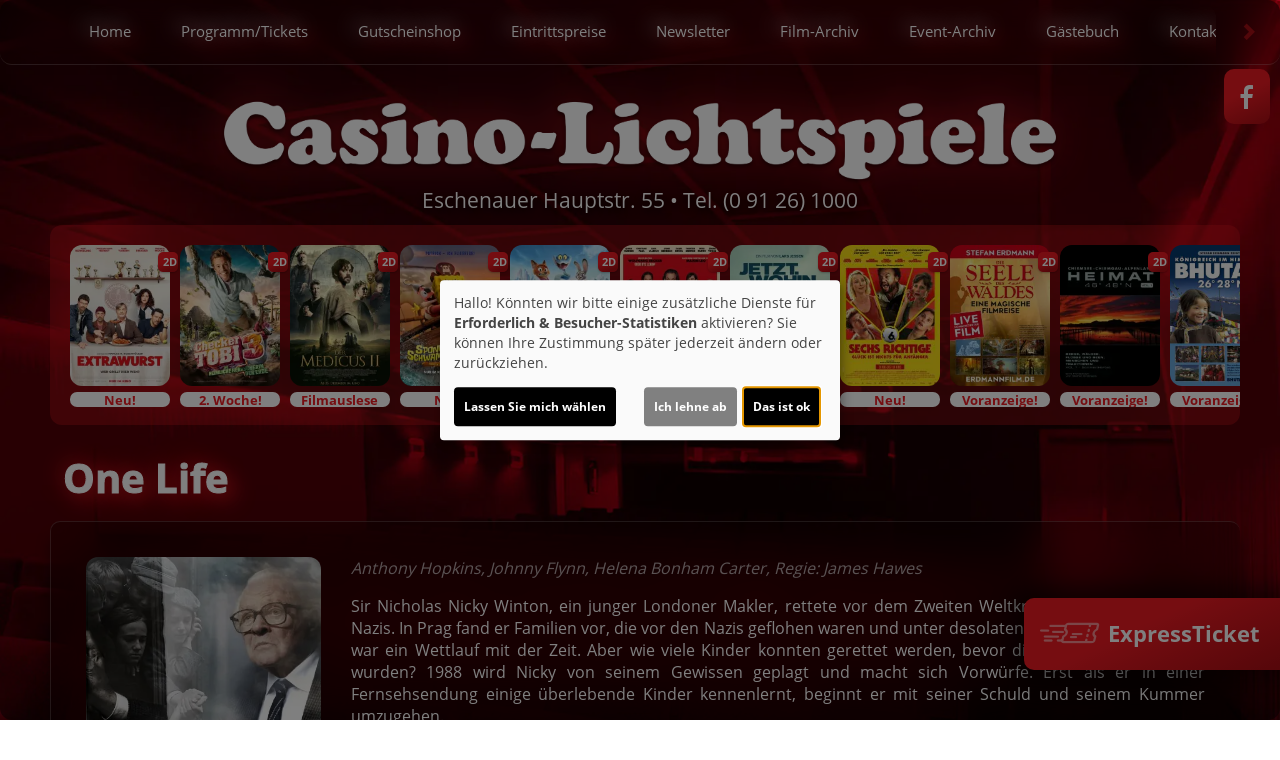

--- FILE ---
content_type: text/html; charset=UTF-8
request_url: https://www.kino-eckental.de/detail/109600/One%20Life
body_size: 11771
content:
<!DOCTYPE html><html lang="de"> <head> <meta charset="utf-8"> <meta http-equiv="X-UA-Compatible" content="IE=edge"> <meta http-equiv="language" content="DE"> <meta name="viewport" content="width=device-width, initial-scale=1"> <meta name="google-site-verification" content="fRhJJq8btjBSNStnMPBmbHNyi5HnJicfkV4f5OKhbtM" /> <meta name="mobile-web-app-capable" content="yes"> <meta name="content-language" content="de"> <meta property="og:url" content="https://www.kino-eckental.de/detail/109600/One%20Life"> <meta property="og:type" content="website"> <meta property="og:description" content="Casino Lichtspiele Eckental - Orchideenstr. 29, 90542 Eckental: One Life | Aktuelles Kinoprogramm, Kino, Film- und Kino-Infos, Online-Tickets, News, Events und vieles mehr..."> <meta property="og:title" content="Casino Lichtspiele Eckental : One Life" /> <meta property="fb:app_id" content="353943021379058" /> <meta property="og:image" content="https://cineprog.de/images/MJpics/headslider/109/109600.jpg" /> <title>Casino Lichtspiele Eckental : One Life</title> <meta name="description" content="Casino Lichtspiele Eckental - Orchideenstr. 29, 90542 Eckental: One Life | Aktuelles Kinoprogramm, Kino, Film- und Kino-Infos, Online-Tickets, News, Events und vieles mehr..."> <meta name="keywords" content="Casino Lichtspiele Eckental, Kino, Filmtheater, Filmcenter, Lichtspiele, Kinoprogramm, Film, Theater, Movie, Kinofilm, Cinema, Online-Tickets, günstig, Events, Veranstaltungen"> <script>var globLanguage = 'de'; var slideDesktop = true; var slideMobile = true;</script> <link href="/css/bootstrap.min.css" rel="stylesheet"> <link href="/fonts/icomoon/style.css" rel="stylesheet"> <link href="/clients/425/css/main.css?id=92ea58acc80db6c9281825d3a232ad2e" rel="stylesheet"> <script defer src="/js/klaro.js?id=e690de94b9119e4d775538a6a663e67a"></script> <script src="/js/main.js?id=42e674a8977cbdbb3e5db4c2b944a853"></script> <script> var movie = {"plakatslider":{"slide":[{"idf":"120294","plakat_id":"p_120294X06102025175916.jpg","titel":"Extrawurst","filmreihe_id":"- keine Angabe -","filmreihe_name":"*NULL*","plakat_subtext":"Neu!","OrigVersion":{},"OmitU":{},"ZweiD":"1","DreiD":{},"VierK":{},"HFRDreiD":{},"DolbyAtmos":{},"thx":{},"DBox":{}},{"idf":"117474","plakat_id":"p_117474X28112025153936.jpg","titel":"Checker Tobi und die heimliche Herrscherin der Erde","filmreihe_id":"- keine Angabe -","filmreihe_name":"*NULL*","plakat_subtext":"2. Woche!","OrigVersion":{},"OmitU":{},"ZweiD":"1","DreiD":{},"VierK":{},"HFRDreiD":{},"DolbyAtmos":{},"thx":{},"DBox":{}},{"idf":"113910","plakat_id":"p_113910X09092025114454.jpg","titel":"Der Medicus II","filmreihe_id":"Sonderprogramm","filmreihe_name":"Filmauslese","plakat_subtext":"Filmauslese","OrigVersion":{},"OmitU":{},"ZweiD":"1","DreiD":{},"VierK":{},"HFRDreiD":{},"DolbyAtmos":{},"thx":{},"DBox":{}},{"idf":"117459","plakat_id":"p_117459X12112025154925.jpg","titel":"SpongeBob Schwammkopf: Piraten Ahoi!","filmreihe_id":"- keine Angabe -","filmreihe_name":"*NULL*","plakat_subtext":"Neu!","OrigVersion":{},"OmitU":{},"ZweiD":"1","DreiD":{},"VierK":{},"HFRDreiD":{},"DolbyAtmos":{},"thx":{},"DBox":{}},{"idf":"105034","plakat_id":"p_105034X10102025164411.jpg","titel":"Zoomania 2","filmreihe_id":"S8","filmreihe_name":"Voraussichtlich letztmals","plakat_subtext":"Voraussichtlich letztmals","OrigVersion":{},"OmitU":{},"ZweiD":"1","DreiD":{},"VierK":{},"HFRDreiD":{},"DolbyAtmos":{},"thx":{},"DBox":{}},{"idf":"124252","plakat_id":"p_124252X18122025164704.jpg","titel":"Der Held vom Bahnhof Friedrichstra\u00dfe","filmreihe_id":"S9","filmreihe_name":"Kinonachmittag Junggebliebene","plakat_subtext":"Kinonachmittag Junggebliebene","OrigVersion":{},"OmitU":{},"ZweiD":"1","DreiD":{},"VierK":{},"HFRDreiD":{},"DolbyAtmos":{},"thx":{},"DBox":{}},{"idf":"124454","plakat_id":"p_124454X28112025152237.jpg","titel":"Jetzt. Wohin. - Meine Reise mit Robert Habeck","filmreihe_id":"- keine Angabe -","filmreihe_name":"*NULL*","plakat_subtext":"Neu!","OrigVersion":{},"OmitU":{},"ZweiD":"1","DreiD":{},"VierK":{},"HFRDreiD":{},"DolbyAtmos":{},"thx":{},"DBox":{}},{"idf":"113196","plakat_id":"p_113196X29012025154358.jpg","titel":"Sechs Richtige - Gl\u00fcck ist nichts f\u00fcr Anf\u00e4nger","filmreihe_id":"- keine Angabe -","filmreihe_name":"*NULL*","plakat_subtext":"Neu!","OrigVersion":{},"OmitU":{},"ZweiD":"1","DreiD":{},"VierK":{},"HFRDreiD":{},"DolbyAtmos":{},"thx":{},"DBox":{}},{"idf":"103455","plakat_id":"p_103455.jpg","titel":"Die Seele des Waldes","filmreihe_id":"- keine Angabe -","filmreihe_name":"*NULL*","plakat_subtext":"Voranzeige!","OrigVersion":{},"OmitU":{},"ZweiD":"1","DreiD":{},"VierK":{},"HFRDreiD":{},"DolbyAtmos":{},"thx":{},"DBox":{}},{"idf":"85271","plakat_id":"p_85271X17062025220236.jpg","titel":"Heimat 46 48 N - Chiemsee, Chiemgau, Alpenland","filmreihe_id":"- keine Angabe -","filmreihe_name":"*NULL*","plakat_subtext":"Voranzeige!","OrigVersion":{},"OmitU":{},"ZweiD":"1","DreiD":{},"VierK":{},"HFRDreiD":{},"DolbyAtmos":{},"thx":{},"DBox":{}},{"idf":"85269","plakat_id":"p_85269.jpg","titel":"BHUTAN 26\u00b0 28\u00b0 N - K\u00f6nigreich im Himalaya","filmreihe_id":"- keine Angabe -","filmreihe_name":"*NULL*","plakat_subtext":"Voranzeige!","OrigVersion":{},"OmitU":{},"ZweiD":"1","DreiD":{},"VierK":{},"HFRDreiD":{},"DolbyAtmos":{},"thx":{},"DBox":{}},{"idf":"85268","plakat_id":"p_85268.jpg","titel":"ISLAND 63\u00b0 66\u00b0 N - Atemberaubend faszinierend","filmreihe_id":"- keine Angabe -","filmreihe_name":"*NULL*","plakat_subtext":"Voranzeige!","OrigVersion":{},"OmitU":{},"ZweiD":"1","DreiD":{},"VierK":{},"HFRDreiD":{},"DolbyAtmos":{},"thx":{},"DBox":{}}]},"ticketing":"iframe","kasse":"CINETIXX","kasse_deeplink":{},"kasseAddOn":"Kein","saele_zeigen":"Nein","newsletterfunktion":"Ja","film_109600":{"filmfakten":{"idf":"109600","klon_von":"109600M","filmreihe_id":"Sonderprogramm","filmreihe_name":"Filmauslese","filmnacht":{},"plakat_ids":{"id":"p_109600.jpg"},"facebook_pic":"https:\/\/cineprog.de\/images\/MJpics\/headslider\/109\/109600.jpg","vortext":"Anthony Hopkins, Johnny Flynn, Helena Bonham Carter, Regie: James Hawes","titel":"One Life","originaltitel":"One Life","nachtext":{},"fsk":"12","FSKdeskriptoren":"Diskriminierung, Bedrohung, belastende Themen","laufzeit":"113","inhalt":"Sir Nicholas Nicky Winton, ein junger Londoner Makler, rettete vor dem Zweiten Weltkrieg 669 Kinder vor den Nazis. In Prag fand er Familien vor, die vor den Nazis geflohen waren und unter desolaten Bedingungen lebten. Es war ein Wettlauf mit der Zeit. Aber wie viele Kinder konnten gerettet werden, bevor die Grenzen geschlossen wurden? 1988 wird Nicky von seinem Gewissen geplagt und macht sich Vorw\u00fcrfe. Erst als er in einer Fernsehsendung einige \u00fcberlebende Kinder kennenlernt, beginnt er mit seiner Schuld und seinem Kummer umzugehen.","plakat_subtext":{},"fotos":{"0":"\n"},"genres":{"genre":["Biopic","Drama"]},"castcrew":{"Darsteller":{"person_1":"Anthony Hopkins","person_2":"Johnny Flynn","person_3":"Helena Bonham Carter","person_4":"Lena Olin","person_5":"Romola Garai","person_6":"Alex Sharp","person_7":"Marthe Keller","person_8":"Jonathan Pryce","person_9":"Adrian Rawlins","person_10":"Samantha Spiro","person_11":"Ziggy Heath","person_12":"Tom Glenister","person_13":"Samuel Finzi","person_14":"Tim Steed","person_15":"Ffion Jolly","person_16":"Matilda Thorpe","person_17":"Antonie Formanova","person_18":"Jiri Simek","person_19":"Nick Blakeley"},"Regie":{"person_1":"James Hawes"},"Drehbuch":{"person_1":"Barbara Winton"},"Produktion":{"person_1":"Joanna Laurie","person_2":"Nicky Earnshaw","person_3":"Iain Canning","person_4":"Mark Hubbard","person_5":"Simon Gillis","person_6":"Eva Yates","person_7":"Emile Sherman","person_8":"Guy Heeley","person_9":"Barbara Winton","person_10":"Maria Logan","person_11":"Anne Sheehan","person_12":"Peter Hampden"},"Musik":{"person_1":"Volker Bertelmann"}},"produktionsland":"Gro\u00dfbritannien 2023","fbw":{"code":{},"text":{},"link":{}},"verleih":"SquareOne\/Paramount","KinoStart_D":"2024-03-28"},"trailerclips":{"trailer_0":{"youtube_id":"-2E-q1MyrP8","titel":"Trailer 2","trailer_fsk":"12"},"trailer_1":{"youtube_id":"ova0I2MijJg","titel":"Trailer 1","trailer_fsk":"6"}}}}; var wallpaper = false; var navVertical = false; var setupHalls = ''; </script> <script src="/js/createProgram.js?id=a29d98561f569487a757e939b3283729"></script> <script src="/js/createMovieDetail.js?id=c42651ee8edb80e7e29d2a09ce86cbaa"></script> <script type="text/javascript"> var showRegular = true; var land = 'DE'; var clientId= 425; var hallOrder = [1, 2, 3]; </script> <script type="text/plain" data-type="text/javascript" data-name="googleAnalytics"> var googleAnalyticsId = "UA-72593136-22"; (function(i,s,o,g,r,a,m){i['GoogleAnalyticsObject']=r;i[r]=i[r]||function(){ (i[r].q=i[r].q||[]).push(arguments)},i[r].l=1*new Date();a=s.createElement(o), m=s.getElementsByTagName(o)[0];a.async=1;a.src=g;m.parentNode.insertBefore(a,m) })(window,document,'script','//www.google-analytics.com/analytics.js','ga'); function setGoogleAnalytics(){ if(googleAnalyticsId !== false){ ga('create', googleAnalyticsId, 'auto'); ga('set', 'anonymizeIp', true); ga('send', 'pageview'); ga('create', 'UA-42849725-1', 'auto'); ga('set', 'anonymizeIp', true); ga('send', 'pageview'); } } $(document).ready(setGoogleAnalytics());</script> <style> .nav-overlay { position: fixed; top: 0; left: 0; width: 100%; height: 100%; background: rgba(0, 0, 0, 0.8); backdrop-filter: blur(10px); opacity: 0; /* display: none; */ visibility: hidden; transition: opacity 0.2s, visibility 0.2s; z-index: 999; overflow: hidden; } .nav-overlay.visible { position: fixed; top: 0; left: 0; width: 100%; height: 100%; background: rgba(0, 0, 0, 0.8); backdrop-filter: blur(10px); opacity: 1; /* display: block; */ visibility: visible; z-index: 999; overflow: hidden; } </style> <link rel="icon" type="image/png" href="/clients/425/img/favicons/favicon-96x96.png?jsd89f87" sizes="96x96" /> <link rel="icon" type="image/svg+xml" href="/clients/425/img/favicons/favicon.svg?jsd89f87" /> <link rel="shortcut icon" href="/clients/425/img/favicons/favicon.ico?jsd89f87" /> <link rel="apple-touch-icon" sizes="180x180" href="/clients/425/img/favicons/apple-touch-icon.png?jsd89f87" /> <meta name="apple-mobile-web-app-title" content="Casino Kino" /> <link rel="manifest" href="/clients/425/img/favicons/site.webmanifest?jsd89f87" /> </head><body style="opacity: 0; " id="bso" class=" " itemscope itemtype="http://schema.org/WebPage"> <a href="/barrierefrei/" rel="nofollow" class="skip-link" tabindex="0">Zur barrierefreien Version</a> <div class="nav-overlay" id="navOverlay"></div><div id="programNavButtons"><a href="/programm?filter=today" id="programNavButtonToday">Heute</a><a href="/programm?filter=weekend" id="programNavButtonWeek">Wochenende</a><a href="/programm?filter=all" id="programNavButtonAll">kompl. Programm</a></div><div id="ticketingOverlay" style=" position: fixed; top: 50%; left: 50%; transform: translate(-50%, -50%); width: 100vw; height: 100vh; padding: 50px; background-color: rgba(0, 0, 0, 0.8); z-index: 1000; display:none; overflow:auto"> <p id="closeTicketingOverlay" style=" position: absolute; font-size: 36px;">X</p></div><a href="#" id="openFixTicket" class="btn-default"> <span class="icon-express-ticket-skew" style="opacity: .5; margin-left: -4px"></span> ExpressTicket</a><div id="fixTicket_overlay"> <svg xmlns="http://www.w3.org/2000/svg" viewBox="0 0 384 512" class="overlayCloseIcon" id="closeFixTicket"> <path d="M342.6 150.6c12.5-12.5 12.5-32.8 0-45.3s-32.8-12.5-45.3 0L192 210.7 86.6 105.4c-12.5-12.5-32.8-12.5-45.3 0s-12.5 32.8 0 45.3L146.7 256 41.4 361.4c-12.5 12.5-12.5 32.8 0 45.3s32.8 12.5 45.3 0L192 301.3 297.4 406.6c12.5 12.5 32.8 12.5 45.3 0s12.5-32.8 0-45.3L237.3 256 342.6 150.6z" /> </svg> <div id="fixTicket_content"> <a id="resetFixTicket"><span class="icon-trash-can-regular" style="margin-right: 5px"></span> zurücksetzen</a> <div id="whatIsUrDesire"> <h3>Was möchten Sie?</h3> <span id="chooseMovie" class="chooseType">Film wählen </span> <span style="margin: auto 5px; color: white">oder</span> <span id ="chooseTimeRange" class="chooseType">Zeitpunkt wählen</span> </div> <div class="custom-dropdown" id="filmDropdown" style="display: none; "> <div class="custom-select-trigger" data-text="Filme anzeigen">Filme anzeigen</div> <div class="custom-options"> </div> </div> <div class="custom-dropdown" id="tagDropdown" style="display: none;"> <div class="custom-select-trigger" data-text="Tage anzeigen">Tage anzeigen</div> <div class="custom-options"> </div> </div> <div class="custom-dropdown" id="zeitfensterDropdown" style="display: none;"> <div class="custom-select-trigger" data-text="Zeitraum wählen">Zeitraum wählen</div> <div class="custom-options"> </div> </div> <div class="custom-dropdown" id="movieDropdown" style="display: none;"> <div class="custom-select-trigger" data-text="Film wählen">Film wählen</div> <div class="custom-options"> </div> </div> <div class="custom-dropdown" id="zeitDropdown" style="display:none;"> <div class="custom-select-trigger" data-text="Spielzeit wählen">Spielzeit wählen</div> <div class="custom-options"> </div> </div> <button id="fixTicketSubmitBtn" class="btn btn-default inactive"><span class="icon-ticket"></span> Jetzt buchen</button> </div></div><script src=/js/fixTicket.js?id=7ddbb90f1743294535346c026a07a66c></script> <div class="social-icons" id="social-icons-outer"><a href="https://www.facebook.com/Kino-Eckental-747369018677970" aria-lable="Link zu unserer Facebook Seite" target="_blank"><span class="icon-facebook"></span></a></div> <a href=" # " id="wallpaperLink" aria-label="Link zur Detailseite"></a> <div id="wallpaper-container"> <div id="wallpaper"> <div id="toHome" class="social-icons visible-xs-block hidden-sm hidden-md hidden-lg" style="position: absolute; top: 10px !important; left: 64px; font-size: 1rem; font-weight: bold; "> <a href="/home" style="display: inline-block; height: 51px !important; padding: auto 5px;"> <div style="margin-top: 4px"> <span class="icon-sparkles" style="margin-right: 3px"></span> Home </div> </a> </div> <div class="nav"><div class="navbar-toggler animate"><span class="menu-icon"></span> </div><div id="menu-ul"><ul class="mainNavigation"> <li><a href="/home">Home</a> </li> <li><a href="/programm">Programm/Tickets</a> <ul class="subNavigation"> <li><a href="/programm">Komplettes Programm</a></li> <li><a href="/reihe/Sonderprogramm/Filmauslese">Filmauslese</a></li> <li><a href="/reihe/S8/Voraussichtlich_letztmals">Voraussichtlich letztmals</a></li> <li><a href="/reihe/S9/Kinonachmittag_Junggebliebene">Kinonachmittag Junggebliebene</a></li> <li><a href="/vorschau">Vorschau</a></li> </ul> </li> <li><a href="/seite/Gutscheinshop?l=https%3A%2F%2Fbooking.cinetixx.de%2Ffrontend%2Findex.html%3Fbgswitch%3Dfalse%26programlink%3Dfalse%26cinemaId%3D1757758927%23%2Fgutscheine">Gutscheinshop</a> </li> <li><a href="/Eintrittspreise/unterseite_4636">Eintrittspreise</a> </li> <li><a href="/newsletter">Newsletter</a> </li> <li><a href="/filmarchiv">Film-Archiv</a> </li> <li><a href="/eventarchiv">Event-Archiv</a> </li> <li><a href="/guestbook">Gästebuch</a> </li> <li><a href="/kontakt">Kontakt</a> </li> </ul></div> <div id="carousel-container" onmouseover="showNavOverlay()" onmouseout="hideNavOverlay()"> <div class="col-sm-1 inactive" id="nav-scroll-left"><a href="#" role="button" aria-label="Navigation nach links scrollen"><span class="glyphicon glyphicon-chevron-left"></span></a></div> <div class="carousel col-sm-10" data-flickity='{ "freeScroll": true, "contain": true,"pageDots": false , "setGallerySize": false, "prevNextButtons": false, "groupCells": "80%"}'> <div class="carousel-cell"><a href="/home">Home</a> </div> <div class="carousel-cell"><a href="/programm">Programm/Tickets</a> <ul class="subNavigation"> <li><a href="/programm">Komplettes Programm</a></li> <li><a href="/reihe/Sonderprogramm/Filmauslese">Filmauslese</a></li> <li><a href="/reihe/S8/Voraussichtlich_letztmals">Voraussichtlich letztmals</a></li> <li><a href="/reihe/S9/Kinonachmittag_Junggebliebene">Kinonachmittag Junggebliebene</a></li> <li><a href="/vorschau">Vorschau</a></li> </ul> </div> <div class="carousel-cell"><a href="/seite/Gutscheinshop?l=https%3A%2F%2Fbooking.cinetixx.de%2Ffrontend%2Findex.html%3Fbgswitch%3Dfalse%26programlink%3Dfalse%26cinemaId%3D1757758927%23%2Fgutscheine">Gutscheinshop</a> </div> <div class="carousel-cell"><a href="/Eintrittspreise/unterseite_4636">Eintrittspreise</a> </div> <div class="carousel-cell"><a href="/newsletter">Newsletter</a> </div> <div class="carousel-cell"><a href="/filmarchiv">Film-Archiv</a> </div> <div class="carousel-cell"><a href="/eventarchiv">Event-Archiv</a> </div> <div class="carousel-cell"><a href="/guestbook">Gästebuch</a> </div> <div class="carousel-cell"><a href="/kontakt">Kontakt</a> </div> </div> <div class="col-sm-1 inactive" id="nav-scroll-right"><a href="#" role="button" aria-label="Navigation nach rechts scrollen"><span class="glyphicon glyphicon-chevron-right"></span></a></div> </div> </div> <div> <header class="clearfix"><div class="social-icons" id="social-icons-inner"><a href="https://www.facebook.com/Kino-Eckental-747369018677970" aria-lable="Link zu unserer Facebook Seite" target="_blank"><span class="icon-facebook"></span></a></div> <a href="/home"> <img src="/clients/425/img/logo.png" alt="Casino Lichtspiele Eckenthal" class="cinema-logo"> </a> <div id="sublogo-txt"> Eschenauer Hauptstr. 55 • Tel. (0 91 26) 1000 </div> </header> </div> <div class="container-fluid main"> <h1></h1> <script> $('.main h1').remove(); </script> <div> <div id="posterSlider" style="display: none;"> <div class="movieSlide "> <a href="/detail/120294/Extrawurst"> <img loading="lazy" alt="Filmplakat Extrawurst" src="https://www.kino-eckental.de/images/Breite_160px_RGB/p_120294X06102025175916.jpg"> <div class="movie-tec-icon-box"> <div class="movie-tec-icon ">2D</div> </div> <div class="movie-series-box"> Neu! </div> </a> </div> <div class="movieSlide "> <a href="/detail/117474/Checker%20Tobi%20und%20die%20heimliche%20Herrscherin%20der%20Erde"> <img loading="lazy" alt="Filmplakat Checker Tobi und die heimliche Herrscherin der Erde" src="https://www.kino-eckental.de/images/Breite_160px_RGB/p_117474X28112025153936.jpg"> <div class="movie-tec-icon-box"> <div class="movie-tec-icon ">2D</div> </div> <div class="movie-series-box"> 2. Woche! </div> </a> </div> <div class="movieSlide "> <a href="/detail/113910/Der%20Medicus%20II"> <img loading="lazy" alt="Filmplakat Der Medicus II" src="https://www.kino-eckental.de/images/Breite_160px_RGB/p_113910X09092025114454.jpg"> <div class="movie-tec-icon-box"> <div class="movie-tec-icon ">2D</div> </div> <div class="movie-series-box"> Filmauslese </div> </a> </div> <div class="movieSlide "> <a href="/detail/117459/SpongeBob%20Schwammkopf%3A%20Piraten%20Ahoi%21"> <img loading="lazy" alt="Filmplakat SpongeBob Schwammkopf: Piraten Ahoi!" src="https://www.kino-eckental.de/images/Breite_160px_RGB/p_117459X12112025154925.jpg"> <div class="movie-tec-icon-box"> <div class="movie-tec-icon ">2D</div> </div> <div class="movie-series-box"> Neu! </div> </a> </div> <div class="movieSlide "> <a href="/detail/105034/Zoomania%202"> <img loading="lazy" alt="Filmplakat Zoomania 2" src="https://www.kino-eckental.de/images/Breite_160px_RGB/p_105034X10102025164411.jpg"> <div class="movie-tec-icon-box"> <div class="movie-tec-icon ">2D</div> </div> <div class="movie-series-box"> Voraussichtlich letztmals </div> </a> </div> <div class="movieSlide "> <a href="/detail/124252/Der%20Held%20vom%20Bahnhof%20Friedrichstra%C3%9Fe"> <img loading="lazy" alt="Filmplakat Der Held vom Bahnhof Friedrichstraße" src="https://www.kino-eckental.de/images/Breite_160px_RGB/p_124252X18122025164704.jpg"> <div class="movie-tec-icon-box"> <div class="movie-tec-icon ">2D</div> </div> <div class="movie-series-box"> Kinonachmittag Junggebliebene </div> </a> </div> <div class="movieSlide "> <a href="/detail/124454/Jetzt.%20Wohin.%20-%20Meine%20Reise%20mit%20Robert%20Habeck"> <img loading="lazy" alt="Filmplakat Jetzt. Wohin. - Meine Reise mit Robert Habeck" src="https://www.kino-eckental.de/images/Breite_160px_RGB/p_124454X28112025152237.jpg"> <div class="movie-tec-icon-box"> <div class="movie-tec-icon ">2D</div> </div> <div class="movie-series-box"> Neu! </div> </a> </div> <div class="movieSlide "> <a href="/detail/113196/Sechs%20Richtige%20-%20Gl%C3%BCck%20ist%20nichts%20f%C3%BCr%20Anf%C3%A4nger"> <img loading="lazy" alt="Filmplakat Sechs Richtige - Glück ist nichts für Anfänger" src="https://www.kino-eckental.de/images/Breite_160px_RGB/p_113196X29012025154358.jpg"> <div class="movie-tec-icon-box"> <div class="movie-tec-icon ">2D</div> </div> <div class="movie-series-box"> Neu! </div> </a> </div> <div class="movieSlide "> <a href="/detail/103455/Die%20Seele%20des%20Waldes"> <img loading="lazy" alt="Filmplakat Die Seele des Waldes" src="https://www.kino-eckental.de/images/Breite_160px_RGB/p_103455.jpg"> <div class="movie-tec-icon-box"> <div class="movie-tec-icon ">2D</div> </div> <div class="movie-series-box"> Voranzeige! </div> </a> </div> <div class="movieSlide "> <a href="/detail/85271/Heimat%2046%2048%20N%20-%20Chiemsee%2C%20Chiemgau%2C%20Alpenland"> <img loading="lazy" alt="Filmplakat Heimat 46 48 N - Chiemsee, Chiemgau, Alpenland" src="https://www.kino-eckental.de/images/Breite_160px_RGB/p_85271X17062025220236.jpg"> <div class="movie-tec-icon-box"> <div class="movie-tec-icon ">2D</div> </div> <div class="movie-series-box"> Voranzeige! </div> </a> </div> <div class="movieSlide "> <a href="/detail/85269/BHUTAN%2026%C2%B0%2028%C2%B0%20N%20-%20K%C3%B6nigreich%20im%20Himalaya"> <img loading="lazy" alt="Filmplakat BHUTAN 26° 28° N - Königreich im Himalaya" src="https://www.kino-eckental.de/images/Breite_160px_RGB/p_85269.jpg"> <div class="movie-tec-icon-box"> <div class="movie-tec-icon ">2D</div> </div> <div class="movie-series-box"> Voranzeige! </div> </a> </div> <div class="movieSlide "> <a href="/detail/85268/ISLAND%2063%C2%B0%2066%C2%B0%20N%20-%20Atemberaubend%20faszinierend"> <img loading="lazy" alt="Filmplakat ISLAND 63° 66° N - Atemberaubend faszinierend" src="https://www.kino-eckental.de/images/Breite_160px_RGB/p_85268.jpg"> <div class="movie-tec-icon-box"> <div class="movie-tec-icon ">2D</div> </div> <div class="movie-series-box"> Voranzeige! </div> </a> </div> </div> <h1 itemprop="name">One Life</h1> <section> <div class="col-xs-12 content-text pageDetail"> <div class="row margin-lr-0"> <article class="col-xs-12 content-bg" itemscope itemtype="http://schema.org/Movie"> <img loading="lazy" style="display: none;" itemprop="image" src="https://www.kino-eckental.de/images/Breite_235px_RGB/p_109600.jpg"> <div class="movie-poster-box-list pull-left"> <div class="movie-tec-icon-box" itemprop="videoFormat"> </div> <div class="btn-info-tickets"></div> </div> <div class="movie-details-box"> <div class="movie-text-inner clearfix"> <p class="subtext"></p> <p class='post-text'></p> <p class="movie-text" itemprop="description"></p> <button id="ticketAlarmButton" class="btn btn-default" style="display: flex; justify-content: space-between; align-items: center; gap: 10px; font-weight: bold; margin-bottom: 10px"> <div style="width: 23px; padding-top: 5px;"> <svg xmlns="http://www.w3.org/2000/svg" viewBox="0 0 448 512"><path fill="currentColor" d="M224 0c-17.7 0-32 14.3-32 32l0 19.2C119 66 64 130.6 64 208l0 25.4c0 45.4-15.5 89.5-43.8 124.9L5.3 377c-5.8 7.2-6.9 17.1-2.9 25.4S14.8 416 24 416l400 0c9.2 0 17.6-5.3 21.6-13.6s2.9-18.2-2.9-25.4l-14.9-18.6C399.5 322.9 384 278.8 384 233.4l0-25.4c0-77.4-55-142-128-156.8L256 32c0-17.7-14.3-32-32-32zm0 96c61.9 0 112 50.1 112 112l0 25.4c0 47.9 13.9 94.6 39.7 134.6L72.3 368C98.1 328 112 281.3 112 233.4l0-25.4c0-61.9 50.1-112 112-112zm64 352l-64 0-64 0c0 17 6.7 33.3 18.7 45.3s28.3 18.7 45.3 18.7s33.3-6.7 45.3-18.7s18.7-28.3 18.7-45.3z"/></svg> </div> Ticket-Alarm </button> <div id="ticketAlarmFormContainer" style="display: none"> <article id="remindOnRelease" class="col-xs-12 clearfix" style="padding:0; display: none; "> <div class="newsletter-text-box"> <h3>Erinnerungsmail erhalten</h3> <p>Dieser Film ist noch nicht im Programm. Hinterlassen Sie uns einfach Ihre E-Mail-Adresse und wir informieren Sie, sobald er bei uns läuft.<p>Sobald Sie sich für diesen Film-Newsletter angemeldet haben, senden wir Ihnen eine Bestätigungs-E-Mail mit einem Link zur Bestätigung der Anmeldung. Das Abo des Newsletters können Sie jederzeit stornieren. Nach Versand der Info-Mail löschen wir Ihre Adresse umgehend, es sei denn, Sie haben auch den allgemeinen Newsletter abonniert.</p></p> <form action="/inform/detail/109600" method="post" method="post" id="newsletterForm"> <div class="row"> <div class="col-sm-6 comment-email-box"> <input type="email" class="form-control" name="email" id="NewsletterEmail" placeholder="Ihre E-Mail-Adresse" data-error="Ihre E-Mail-Adresse ist nicht korrekt."> <p id="emailError" class="form-error-message"></p> </div> </div> <div class="checkbox" style="margin-bottom: 20px;"> <label> <input id="newsletterAbo" name='newsletterAbonnieren' value='newsletterAbonnieren' type="checkbox"> Ja, ich möchte auch den <b>wöchentlichen Programm-Newsletter</b> erhalten, der jederzeit kündbar ist. </label> <br> <label> <input id="newsletterDs" name='datenschutz' value='datenschutz' type="checkbox"> Ich bin über 16 Jahre alt und erkläre mich mit dem <a href="/impressum">Datenschutz</a> einverstanden. </label> <div id="newsletterDsError" class="form-error-message"></div> </div> <script type="text/javascript"> var RecaptchaOptions = {"curl_timeout":1,"theme":"clean","lang":"de"};</script><style> .sr-only { position: absolute; width: 1px; height: 1px; padding: 0; margin: -1px; overflow: hidden; clip: rect(0, 0, 0, 0); white-space: nowrap; border: 0; }</style><script data-type="text/javascript" type="text/plain" data-name="googleRecaptcha" data-src='https://www.google.com/recaptcha/api.js?render=onload&hl=de' async></script><div class="g-recaptchaInfo"></div><div data-name="googleRecaptcha" class="g-recaptcha" data-sitekey="6LeajBsUAAAAAI99fBEc5NFvtIISWxjMM48wIEDE" data-theme="clean"></div><noscript> <div style="width: 302px; height: 352px;"> <div style="width: 302px; height: 352px; position: relative;"> <div style="width: 302px; height: 352px; position: absolute;"> <iframe data-name="googleRecaptcha" data-src="https://www.google.com/recaptcha/api/fallback?k=6LeajBsUAAAAAI99fBEc5NFvtIISWxjMM48wIEDE" frameborder="0" scrolling="no" style="width: 302px; height:352px; border-style: none;"> </iframe> </div> <div style="width: 250px; height: 100px; position: absolute; border-style: none; bottom: 21px; left: 25px; margin: 0; padding: 0; right: 25px;"> <label for="g-recaptcha-response" class="sr-only"> Sicherheitsabfrage: bitte dieses Feld nicht ausfüllen </label> <textarea id="g-recaptcha-response" name="g-recaptcha-response" class="g-recaptcha-response" style="width: 250px; height: 80px; border: 1px solid #c1c1c1; margin: 0; padding: 0; resize: none;"></textarea> </div> </div> </div></noscript><script> var recaptcchaInfoString = '<p>Bitte bestätigen Sie aus Sicherheitsgründen die nachfolgende Google ReCaptcha-Box, damit wir wissen, das Sie ein Mensch und kein "Robot" sind:</p>'; if(typeof JQ === 'function') { JQ(document).ready(function () { if (klaro.getManager().confirmed && !klaro.getManager().savedConsents.googleRecaptcha) { JQ('.g-recaptchaInfo').html(recaptcchaInfoString); } }); }else{ if(typeof $ === 'function') { $(document).ready(function () { if (klaro.getManager().confirmed && !klaro.getManager().savedConsents.googleRecaptcha) { $('.g-recaptchaInfo').html(recaptcchaInfoString); } }); }else{ window.addEventListener('DOMContentLoaded', () => { try { if (klaro.getManager().confirmed && !klaro.getManager().savedConsents.googleRecaptcha) { let e = document.getElementsByClassName('g-recaptchaInfo')[0]; let p = document.createElement('p'); p.innerHTML = 'Bitte bestätigen Sie aus Sicherheitsgründen die nachfolgende Google ReCaptcha-Box, damit wir wissen, das Sie ein Mensch und kein "Robot" sind:'; e.append(p); } }catch (e){} }); } } /* klaro.getManager().watch({update: function(obj, name, data){ if(obj.confirmed && !obj.savedConsents.googleRecaptcha && !obj.executedOnce.googleRecaptcha){ $('.g-recaptchaInfo').html(recaptcchaInfoString); }else{ $('.g-recaptchaInfo').html(''); } }}); $('body').on('click', '.openConfigCookie', function (){ klaro.show(); }); */</script> <p id="captchaError" class="form-error-message"></p> <div> <button type="submit" class="btn btn-default" >senden</button> </div> <input type="hidden" name="_token" value="4O71j1e9nYywQlMRQbB6xQ0MOKjx9jGR9sstoH3U"> </form> <div id="formSuccessDs"></div> </div> </article><script> $.ajax({cache: true, url: "/js/erinnerungsmail.js?id=593295340fdbdc5bfb0aa5748844f553", success: function () {}});</script> </div> <div id="playingTimesTableBox"> <div id="mainTable" class="mtt-bottom mtt-movie-details"> <div class="mtt-inner"> <div class="mtt-scroll"> </div> </div> <div class="table-nav"> </div> </div> <div id="additionalPlayingTimes"> <div id="additionalPlayingTimesHeader"></div> <div id="additionalPlayingTimesTable"> <div class="mtt-bottom mtt-movie-details"> <div class="mtt-inner"> <div class="mtt-scroll"> </div> </div> <div class="table-nav"> </div> </div> </div> </div> </div> <p id="fbw"></p> <p class="audio" itemprop="audio"></p> <div class="social-links"> <a href="https://api.whatsapp.com/send?text=https://www.kino-eckental.de/detail/109600/One%20Life"><span class="icon-whatsapp"></span></a> <a href="https://www.facebook.com/sharer/sharer.php?u=https://www.kino-eckental.de/detail/109600/One%20Life"><span class="icon-facebook"></span></a> </div> <div id="movie-detail-facts"> <p class="altersfreigabe"></p> <p class="dauer" itemprop="duration"></p> <p class="ortitel"></p> <p class="darsteller" itemprop="actors"></p> <p class="crew"></p> <p><small>Inhalte zum Teil von</small> <a href="https://www.themoviedb.org" target="_blank"> <img src="/img/tmdb.svg" alt="The Movie Database (TMDB)" style="max-width: 80px;margin-top: -2px; border-radius: 0"> </a> </p> <p> <small> <a href="//www.cineprog.de" target="_blank">&copy; CINEPROG ...macht Lust auf Ihr Kino!</a><br> </small> </p> </div> <article id="trailer-container" class="trailerplayer_details trailer-player-details"> <div> <div id="videoPlayer" data-name="youtube"> <iframe src="" title="YouTube video player" frameborder="0" style="width: 100%;" allow="accelerometer; autoplay; clipboard-write; encrypted-media; gyroscope; picture-in-picture" allowfullscreen></iframe> </div><div class="dropup"><button class="btn btn-default dropdown-toggle videoTrailerDropdownToggle" type="button" id="dropdownMenu1" data-toggle="dropdown" aria-haspopup="true" aria-expanded="true"><span id="VideoTrailerName">Trailer 2 | Trailer-FSK: 12</span><span class="caret" style="margin-left: 5px"></span></button><ul class="dropdown-menu videoTrailerDropdown" aria-labelledby="dropdownMenu1"> <li><a class="videoTrailerDropdownLink" name="-2E-q1MyrP8" data-fsk="12" style="cursor: pointer">Trailer 2 | Trailer-FSK: 12</a></li> <li><a class="videoTrailerDropdownLink" name="ova0I2MijJg" data-fsk="6" style="cursor: pointer">Trailer 1 | Trailer-FSK: 6</a></li> </ul></div> </div> <script data-type="text/javascript" data-name="youtube" type="text/plain">$('#videoPlayer').css('display', 'block');var firstTrailer = trailerFskObject(12, "-2E-q1MyrP8");$("#videoPlayer iframe").attr('src', "//youtube.com/embed/"+firstTrailer.id);$("#videoPlayer iframe").css('height', parseInt($("#videoPlayer iframe").css('width'))/(16/9));$(window).on('resize', function(){$("#videoPlayer iframe").css('height', parseInt($("#videoPlayer iframe").css('width'))/(16/9));});$('.videoTrailerDropdownLink').click(function(){ var trailer = trailerFskObject($(this).attr('data-fsk'), $(this).attr('name'));$("#videoPlayer iframe").attr('src', "//youtube.com/embed/"+trailer.id); $('#VideoTrailerName').text($(this).text()); }); </script> </article> <div class="movie-photos-box"></div> </div> </div> <div id="commentContainer"> <div id="comment-box"> </div> <button id="showMoreComments" class="btn btn-default" style="display: none;">weitere anzeigen</button> </div> <br> <h2>Nur den Film bewerten, nicht das Kino. Keine Spoiler!</h2> <p>Wir behalten uns vor, Kommentare die Spoiler und Bewertungen des Kinos enthalten, zu löschen.</p> <form action="/comment/109600" method="post" id="movieCommentForm"> <textarea class="form-control" name="Text" id="comment-textarea" placeholder="Ihr Kommentar" rows="3"></textarea> <p id="textError" class="form-error-message"></p> <div class="row"> <div class="col-sm-6 comment-name padding-r-0"> <input type="text" class="form-control" name="Name" id="movieCommentName" placeholder="Ihr Name oder Pseudonym"> <p id="nameError" class="form-error-message"></p> </div> </div> <div class="checkbox"> <label> <input id="movieCommentDs" name='datenschutz' value='datenschutz' type="checkbox"> Ich bin über 16 Jahre alt und erkläre mich mit dem <a href="/impressum">Datenschutz</a> einverstanden. </label> <div id="movieCommentDsError" class="form-error-message"></div> </div> <div class="rating" id="comment-input-rating"> <span data-rating="1" class="comment-rating-star">☆</span><span data-rating="2" class="comment-rating-star">☆</span><span data-rating="3" class="comment-rating-star">☆</span><span data-rating="4" class="comment-rating-star">☆</span><span data-rating="5"class="comment-rating-star">☆</span> <input type="text" name="Rating" id="movieCommentRating" style="display:none;"> <p id="ratingError" class="form-error-message"></p> </div> <script type="text/javascript"> var RecaptchaOptions = {"curl_timeout":1,"theme":"clean","lang":"de"};</script><style> .sr-only { position: absolute; width: 1px; height: 1px; padding: 0; margin: -1px; overflow: hidden; clip: rect(0, 0, 0, 0); white-space: nowrap; border: 0; }</style><script data-type="text/javascript" type="text/plain" data-name="googleRecaptcha" data-src='https://www.google.com/recaptcha/api.js?render=onload&hl=de' async></script><div class="g-recaptchaInfo"></div><div data-name="googleRecaptcha" class="g-recaptcha" data-sitekey="6LeajBsUAAAAAI99fBEc5NFvtIISWxjMM48wIEDE" data-theme="clean"></div><noscript> <div style="width: 302px; height: 352px;"> <div style="width: 302px; height: 352px; position: relative;"> <div style="width: 302px; height: 352px; position: absolute;"> <iframe data-name="googleRecaptcha" data-src="https://www.google.com/recaptcha/api/fallback?k=6LeajBsUAAAAAI99fBEc5NFvtIISWxjMM48wIEDE" frameborder="0" scrolling="no" style="width: 302px; height:352px; border-style: none;"> </iframe> </div> <div style="width: 250px; height: 100px; position: absolute; border-style: none; bottom: 21px; left: 25px; margin: 0; padding: 0; right: 25px;"> <label for="g-recaptcha-response" class="sr-only"> Sicherheitsabfrage: bitte dieses Feld nicht ausfüllen </label> <textarea id="g-recaptcha-response" name="g-recaptcha-response" class="g-recaptcha-response" style="width: 250px; height: 80px; border: 1px solid #c1c1c1; margin: 0; padding: 0; resize: none;"></textarea> </div> </div> </div></noscript><script> var recaptcchaInfoString = '<p>Bitte bestätigen Sie aus Sicherheitsgründen die nachfolgende Google ReCaptcha-Box, damit wir wissen, das Sie ein Mensch und kein "Robot" sind:</p>'; if(typeof JQ === 'function') { JQ(document).ready(function () { if (klaro.getManager().confirmed && !klaro.getManager().savedConsents.googleRecaptcha) { JQ('.g-recaptchaInfo').html(recaptcchaInfoString); } }); }else{ if(typeof $ === 'function') { $(document).ready(function () { if (klaro.getManager().confirmed && !klaro.getManager().savedConsents.googleRecaptcha) { $('.g-recaptchaInfo').html(recaptcchaInfoString); } }); }else{ window.addEventListener('DOMContentLoaded', () => { try { if (klaro.getManager().confirmed && !klaro.getManager().savedConsents.googleRecaptcha) { let e = document.getElementsByClassName('g-recaptchaInfo')[0]; let p = document.createElement('p'); p.innerHTML = 'Bitte bestätigen Sie aus Sicherheitsgründen die nachfolgende Google ReCaptcha-Box, damit wir wissen, das Sie ein Mensch und kein "Robot" sind:'; e.append(p); } }catch (e){} }); } } /* klaro.getManager().watch({update: function(obj, name, data){ if(obj.confirmed && !obj.savedConsents.googleRecaptcha && !obj.executedOnce.googleRecaptcha){ $('.g-recaptchaInfo').html(recaptcchaInfoString); }else{ $('.g-recaptchaInfo').html(''); } }}); $('body').on('click', '.openConfigCookie', function (){ klaro.show(); }); */</script> <div style="margin-top:10px; margin-bottom: 10px;">Wir freuen uns über jeden Kommentar zum Film! Hierfür benötigen wir Ihren Namen und Ihren entsprechenden Text. Es besteht keinerlei Verpflichtung dabei personenbezogenen Daten anzugeben: Es steht Ihnen frei, ein Pseudonym zu verwenden und Ihren Namen nicht Preis zu geben. Ihre Angaben werden verschlüsselt übertragen und gespeichert. Sie erklären sich damit einverstanden, dass Ihr Eintrag auf unbestimmte Zeit gespeichert und ggf. von uns entfernt, kommentiert oder und bearbeitet wird.</div> <p id="captchaError" class="form-error-message"></p> <input type="hidden" name="movieTitel" value="One Life"> <div id="comment-submit"> <button type="submit" class="btn btn-default" id="sendMovieComment">Kommentar senden</button> </div> <input type="hidden" name="_token" value="4O71j1e9nYywQlMRQbB6xQ0MOKjx9jGR9sstoH3U"> </form> <div id="formSuccess"></div> </article> </div> </div> </section> </div> <div class="pswp" tabindex="-1" role="dialog" aria-hidden="true"> <div class="pswp__bg"></div> <div class="pswp__scroll-wrap"> <div class="pswp__container"> <div class="pswp__item"></div> <div class="pswp__item"></div> <div class="pswp__item"></div> </div> <div class="pswp__ui pswp__ui--hidden"> <div class="pswp__top-bar"> <div class="pswp__counter"></div> <button class="pswp__button pswp__button--close" title="Close (Esc)"></button> <button class="pswp__button pswp__button--share" title="Share"></button> <button class="pswp__button pswp__button--fs" title="Toggle fullscreen"></button> <button class="pswp__button pswp__button--zoom" title="Zoom in/out"></button> <div class="pswp__preloader"> <div class="pswp__preloader__icn"> <div class="pswp__preloader__cut"> <div class="pswp__preloader__donut"></div> </div> </div> </div> </div> <div class="pswp__share-modal pswp__share-modal--hidden pswp__single-tap"> <div class="pswp__share-tooltip"></div> </div> <button class="pswp__button pswp__button--arrow--left" title="Previous (arrow left)"> </button> <button class="pswp__button pswp__button--arrow--right" title="Next (arrow right)"> </button> <div class="pswp__caption"> <div class="pswp__caption__center"></div> </div> </div> </div></div><script src="/js/photoswipe.js"></script> </div> <footer> <div id="foot-text"> &copy; 2017 - 2026 Casino Lichtspiele Eckental - <a href="/impressum">Impressum</a> / <a href="/datenschutz">Datenschutz</a> / <a href="" onclick="klaro.show();return false" style="cursor: pointer">Cookie Einstellungen</a> / <a href="/barrierefrei/" rel="nofollow" class="accessible-link">Zur barrierefreien Version</a> </div> </footer> </div> </div> </body> <script> window.addEventListener('DOMContentLoaded', () => { const hiddenInput = document.querySelector('.cn-ok .cm-btn-success'); if (hiddenInput) hiddenInput.focus(); }); var isNavFixed = isNavFixed(); var navHeight = parseInt($('div.nav').css('height'), 10); var divAfterNav = $('div.nav').next('div').find('header')[0]; var divAfterNavMarginTop = parseInt($(divAfterNav).css('margin-top'), 10); if (!isNavFixed) { var fixedDivAfterNavMarginTop = divAfterNavMarginTop + navHeight; } else { fixedDivAfterNavMarginTop = divAfterNavMarginTop; } var comment = new Comments; var comments; $(document).ready(function(){ $.ajax({cache: false, url: "/getcomments/109600", success: function(result){ comment.init(result); }}); }); window.refer = 'detail'+getOverRefer(); var movieObjectDetail = movie.film_109600; createMovieDetail(movieObjectDetail, movie); setPhotoGallery('fotoGallery'); $.ajax({cache: true, url: "/js/detail.js?id=fd4787fc7dc93298571a286a860932f0", success: function () {}}); $.ajax({cache: true, url: "/js/getPlayer.js?id=1c2967a3457cbf5a656e0aff193bb731", success: function () {}}); $('#ticketAlarmButton').on('click', function() { $('#ticketAlarmFormContainer').slideToggle(); }); $('#ticketAlarmForm').on('submit', function(event) { event.preventDefault(); alert('Formular erfolgreich gesendet!'); $('#ticketAlarmFormContainer').slideUp(); }); $(window).load(function () { resizeMoviebox(); }); $(window).resize(resizeMoviebox); var $navigation = $('.carousel').flickity({ contain: true, freeScroll: true, groupCells: '80%', setGallerySize: false, prevNextButtons: false, pageDots: false }); setHandlerButtons(); setTimeout(function(){$navigation.flickity('resize');},100); var $slider = $('div#slider-carousel').flickity({ cellSelector: '.slider', prevNextButtons: false, pageDots: false, autoPlay: true, wrapAround: true, percentPosition: true }); $(window).resize(setSliderHight); setSliderHight(); $(document).ready(function () { $("img").unveil(800, function () { $(this).load(function () { this.style.opacity = 1; }); }); $.each($('img'), function(){if($(this).offset().top < ($(window).height() +50)){$(this).trigger('unveil')}}); }); document.createElement("picture"); $('body').css('opacity', 1); function showNavOverlay() { document.getElementById('navOverlay').classList.add('visible'); } function hideNavOverlay() { document.getElementById('navOverlay').classList.remove('visible'); } function isSafari() { const ua = navigator.userAgent.toLowerCase(); return ua.includes('safari') && !ua.includes('chrome') && !ua.includes('android'); } if (isSafari()) { document.body.classList.add('safari'); } </script> <script type="application/ld+json">{ "@context:": "//schema.org", "@type": "ScreeningEvent", "name": "One Life", "location": { "@type": "MovieTheater", "name": "Casino Lichtspiele Eckental", "address": "Orchideenstr. 29 90542 Eckental" }, "workPresented": { "@type": "Movie", "name": "One Life" }}</script></html>